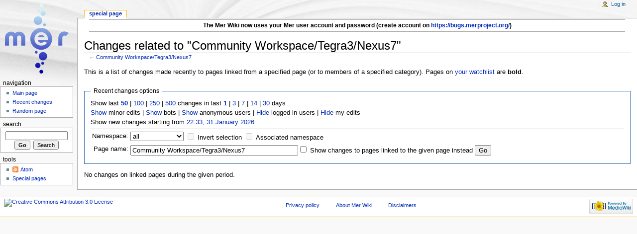

--- FILE ---
content_type: text/html; charset=UTF-8
request_url: https://wiki.merproject.org/wiki/index.php?title=Special:RecentChangesLinked&limit=50&days=1&hideminor=1&hideanons=1&target=Community_Workspace%2FTegra3%2FNexus7
body_size: 4370
content:
<!DOCTYPE html>
<html lang="en" dir="ltr" class="client-nojs">
<head>
<title>Changes related to "Community Workspace/Tegra3/Nexus7" - Mer Wiki</title>
<meta charset="UTF-8" />
<meta name="generator" content="MediaWiki 1.19.20+dfsg-2.3" />
<meta name="robots" content="noindex,nofollow" />
<link rel="shortcut icon" href="/favicon.ico" />
<link rel="search" type="application/opensearchdescription+xml" href="/w/opensearch_desc.php" title="Mer Wiki (en)" />
<link rel="EditURI" type="application/rsd+xml" href="https://wiki.merproject.org/w/api.php?action=rsd" />
<link rel="copyright" href="http://creativecommons.org/licenses/by/3.0/legalcode" />
<link rel="alternate" type="application/atom+xml" title="&quot;Special:RecentChangesLinked&quot; Atom feed" href="/wiki/index.php?title=Special:RecentChangesLinked&amp;feed=atom&amp;target=Community_Workspace%2FTegra3%2FNexus7" />
<link rel="alternate" type="application/atom+xml" title="Mer Wiki Atom feed" href="/wiki/index.php?title=Special:RecentChanges&amp;feed=atom" />
<link rel="stylesheet" href="https://wiki.merproject.org/w/load.php?debug=false&amp;lang=en&amp;modules=mediawiki.legacy.commonPrint%2Cshared%7Cskins.monobook&amp;only=styles&amp;skin=monobook&amp;*" />
<!--[if IE 6]><link rel="stylesheet" href="/w/skins/monobook/IE60Fixes.css?303" media="screen" /><![endif]-->
<!--[if IE 7]><link rel="stylesheet" href="/w/skins/monobook/IE70Fixes.css?303" media="screen" /><![endif]--><meta name="ResourceLoaderDynamicStyles" content="" />
<link rel="stylesheet" href="https://wiki.merproject.org/w/load.php?debug=false&amp;lang=en&amp;modules=site&amp;only=styles&amp;skin=monobook&amp;*" />
<style>a:lang(ar),a:lang(ckb),a:lang(fa),a:lang(kk-arab),a:lang(mzn),a:lang(ps),a:lang(ur){text-decoration:none}a.new,#quickbar a.new{color:#ba0000}

/* cache key: wiki_merproject_db:resourceloader:filter:minify-css:7:c88e2bcd56513749bec09a7e29cb3ffa */</style>

<script src="https://wiki.merproject.org/w/load.php?debug=false&amp;lang=en&amp;modules=startup&amp;only=scripts&amp;skin=monobook&amp;*"></script>
<script>if(window.mw){
mw.config.set({"wgCanonicalNamespace":"Special","wgCanonicalSpecialPageName":"Recentchangeslinked","wgNamespaceNumber":-1,"wgPageName":"Special:RecentChangesLinked","wgTitle":"RecentChangesLinked","wgCurRevisionId":0,"wgArticleId":0,"wgIsArticle":false,"wgAction":"view","wgUserName":null,"wgUserGroups":["*"],"wgCategories":[],"wgBreakFrames":true,"wgPageContentLanguage":"en","wgSeparatorTransformTable":["",""],"wgDigitTransformTable":["",""],"wgRelevantPageName":"Special:RecentChangesLinked","wgCategoryTreePageCategoryOptions":"{\"mode\":0,\"hideprefix\":20,\"showcount\":true,\"namespaces\":false}"});
}</script><script>if(window.mw){
mw.loader.implement("user.options",function($){mw.user.options.set({"ccmeonemails":0,"cols":80,"date":"default","diffonly":0,"disablemail":0,"disablesuggest":0,"editfont":"default","editondblclick":0,"editsection":1,"editsectiononrightclick":0,"enotifminoredits":0,"enotifrevealaddr":0,"enotifusertalkpages":1,"enotifwatchlistpages":0,"extendwatchlist":0,"externaldiff":0,"externaleditor":0,"fancysig":0,"forceeditsummary":0,"gender":"unknown","hideminor":0,"hidepatrolled":0,"highlightbroken":1,"imagesize":2,"justify":0,"math":1,"minordefault":0,"newpageshidepatrolled":0,"nocache":0,"noconvertlink":0,"norollbackdiff":0,"numberheadings":0,"previewonfirst":0,"previewontop":1,"quickbar":5,"rcdays":7,"rclimit":50,"rememberpassword":0,"rows":25,"searchlimit":20,"showhiddencats":0,"showjumplinks":1,"shownumberswatching":1,"showtoc":1,"showtoolbar":1,"skin":"monobook","stubthreshold":0,"thumbsize":2,"underline":2,"uselivepreview":0,"usenewrc":0,"watchcreations":0,"watchdefault":0,"watchdeletion":
0,"watchlistdays":3,"watchlisthideanons":0,"watchlisthidebots":0,"watchlisthideliu":0,"watchlisthideminor":0,"watchlisthideown":0,"watchlisthidepatrolled":0,"watchmoves":0,"wllimit":250,"variant":"en","language":"en","searchNs0":true,"searchNs1":false,"searchNs2":false,"searchNs3":false,"searchNs4":false,"searchNs5":false,"searchNs6":false,"searchNs7":false,"searchNs8":false,"searchNs9":false,"searchNs10":false,"searchNs11":false,"searchNs12":false,"searchNs13":false,"searchNs14":false,"searchNs15":false});;},{},{});mw.loader.implement("user.tokens",function($){mw.user.tokens.set({"editToken":"+\\","watchToken":false});;},{},{});

/* cache key: wiki_merproject_db:resourceloader:filter:minify-js:7:74a832f2292f1f4d40d425d223444e78 */
}</script>
<script>if(window.mw){
mw.loader.load(["mediawiki.special.recentchanges","mediawiki.page.startup","mediawiki.legacy.wikibits","mediawiki.legacy.ajax"]);
}</script>
</head>
<body class="mediawiki ltr sitedir-ltr ns--1 ns-special mw-special-Recentchangeslinked page-Special_RecentChangesLinked skin-monobook action-view">
<div id="globalWrapper">
<div id="column-content"><div id="content">
	<a id="top"></a>
	<div id="siteNotice"><div id="localNotice" lang="en" dir="ltr"><hr />
<p><b>The Mer Wiki now uses your Mer user account and password (create account on <a rel="nofollow" class="external free" href="https://bugs.merproject.org/">https://bugs.merproject.org/</a>)</b>
</p>
<hr />
</div></div>
	<h1 id="firstHeading" class="firstHeading"><span dir="auto">Changes related to "Community Workspace/Tegra3/Nexus7"</span></h1>
	<div id="bodyContent" class="mw-body">
		<div id="siteSub">From Mer Wiki</div>
		<div id="contentSub">← <a href="/wiki/Community_Workspace/Tegra3/Nexus7" title="Community Workspace/Tegra3/Nexus7">Community Workspace/Tegra3/Nexus7</a></div>
		<div id="jump-to-nav" class="mw-jump">Jump to: <a href="#column-one">navigation</a>, <a href="#searchInput">search</a></div>
		<!-- start content -->
<div id="mw-content-text"><div class="mw-specialpage-summary">
<p>This is a list of changes made recently to pages linked from a specified page (or to members of a specified category).
Pages on <a href="/wiki/Special:Watchlist" title="Special:Watchlist">your watchlist</a> are <b>bold</b>.
</p>
</div>
<fieldset class="rcoptions">
<legend>Recent changes options</legend>
Show last <a href="/wiki/index.php?title=Special:RecentChangesLinked&amp;limit=50&amp;days=1&amp;hideminor=1&amp;hideanons=1&amp;target=Community_Workspace%2FTegra3%2FNexus7" title="Special:RecentChangesLinked"><strong>50</strong></a> | <a href="/wiki/index.php?title=Special:RecentChangesLinked&amp;limit=100&amp;days=1&amp;hideminor=1&amp;hideanons=1&amp;target=Community_Workspace%2FTegra3%2FNexus7" title="Special:RecentChangesLinked">100</a> | <a href="/wiki/index.php?title=Special:RecentChangesLinked&amp;limit=250&amp;days=1&amp;hideminor=1&amp;hideanons=1&amp;target=Community_Workspace%2FTegra3%2FNexus7" title="Special:RecentChangesLinked">250</a> | <a href="/wiki/index.php?title=Special:RecentChangesLinked&amp;limit=500&amp;days=1&amp;hideminor=1&amp;hideanons=1&amp;target=Community_Workspace%2FTegra3%2FNexus7" title="Special:RecentChangesLinked">500</a> changes in last <a href="/wiki/index.php?title=Special:RecentChangesLinked&amp;days=1&amp;from=&amp;hideminor=1&amp;hideanons=1&amp;target=Community_Workspace%2FTegra3%2FNexus7" title="Special:RecentChangesLinked"><strong>1</strong></a> | <a href="/wiki/index.php?title=Special:RecentChangesLinked&amp;days=3&amp;from=&amp;hideminor=1&amp;hideanons=1&amp;target=Community_Workspace%2FTegra3%2FNexus7" title="Special:RecentChangesLinked">3</a> | <a href="/wiki/index.php?title=Special:RecentChangesLinked&amp;days=7&amp;from=&amp;hideminor=1&amp;hideanons=1&amp;target=Community_Workspace%2FTegra3%2FNexus7" title="Special:RecentChangesLinked">7</a> | <a href="/wiki/index.php?title=Special:RecentChangesLinked&amp;days=14&amp;from=&amp;hideminor=1&amp;hideanons=1&amp;target=Community_Workspace%2FTegra3%2FNexus7" title="Special:RecentChangesLinked">14</a> | <a href="/wiki/index.php?title=Special:RecentChangesLinked&amp;days=30&amp;from=&amp;hideminor=1&amp;hideanons=1&amp;target=Community_Workspace%2FTegra3%2FNexus7" title="Special:RecentChangesLinked">30</a> days<br /><a href="/wiki/index.php?title=Special:RecentChangesLinked&amp;hideminor=0&amp;days=1&amp;hideanons=1&amp;target=Community_Workspace%2FTegra3%2FNexus7" title="Special:RecentChangesLinked">Show</a> minor edits | <a href="/wiki/index.php?title=Special:RecentChangesLinked&amp;hidebots=0&amp;days=1&amp;hideminor=1&amp;hideanons=1&amp;target=Community_Workspace%2FTegra3%2FNexus7" title="Special:RecentChangesLinked">Show</a> bots | <a href="/wiki/index.php?title=Special:RecentChangesLinked&amp;hideanons=0&amp;days=1&amp;hideminor=1&amp;target=Community_Workspace%2FTegra3%2FNexus7" title="Special:RecentChangesLinked">Show</a> anonymous users | <a href="/wiki/index.php?title=Special:RecentChangesLinked&amp;hideliu=1&amp;days=1&amp;hideminor=1&amp;hideanons=1&amp;target=Community_Workspace%2FTegra3%2FNexus7" title="Special:RecentChangesLinked">Hide</a> logged-in users | <a href="/wiki/index.php?title=Special:RecentChangesLinked&amp;hidemyself=1&amp;days=1&amp;hideminor=1&amp;hideanons=1&amp;target=Community_Workspace%2FTegra3%2FNexus7" title="Special:RecentChangesLinked">Hide</a> my edits<br />Show new changes starting from <a href="/wiki/index.php?title=Special:RecentChangesLinked&amp;from=20260131223359&amp;days=1&amp;hideminor=1&amp;hideanons=1&amp;target=Community_Workspace%2FTegra3%2FNexus7" title="Special:RecentChangesLinked">22:33, 31 January 2026</a>
<hr />
<form action="/wiki/index.php"><table class="mw-recentchanges-table"><tr><td class="mw-label"><label for="namespace">Namespace:</label></td><td class="mw-input"><select id="namespace" name="namespace">
<option value="" selected="">all</option>
<option value="0">(Main)</option>
<option value="1">Talk</option>
<option value="2">User</option>
<option value="3">User talk</option>
<option value="4">Mer Wiki</option>
<option value="5">Mer Wiki talk</option>
<option value="6">File</option>
<option value="7">File talk</option>
<option value="8">MediaWiki</option>
<option value="9">MediaWiki talk</option>
<option value="10">Template</option>
<option value="11">Template talk</option>
<option value="12">Help</option>
<option value="13">Help talk</option>
<option value="14">Category</option>
<option value="15">Category talk</option>
</select> <input name="invert" type="checkbox" value="1" id="nsinvert" title="Check this box to hide changes to pages within the selected namespace (and the associated namespace if checked)" />&#160;<label for="nsinvert" title="Check this box to hide changes to pages within the selected namespace (and the associated namespace if checked)">Invert selection</label> <input name="associated" type="checkbox" value="1" id="nsassociated" title="Check this box to also include the talk or subject namespace associated with the selected namespace" />&#160;<label for="nsassociated" title="Check this box to also include the talk or subject namespace associated with the selected namespace">Associated namespace</label></td></tr><tr><td class="mw-label">Page name:</td><td class="mw-input"><input name="target" size="40" value="Community Workspace/Tegra3/Nexus7" /><input name="showlinkedto" type="checkbox" value="1" id="showlinkedto" /> <label for="showlinkedto">Show changes to pages linked to the given page instead</label> <input type="submit" value="Go" /></td></tr></table><input type="hidden" value="1" name="days" /><input type="hidden" value="1" name="hideminor" /><input type="hidden" value="1" name="hideanons" /><input type="hidden" value="Special:RecentChangesLinked" name="title" /></form>
</fieldset>
<p>No changes on linked pages during the given period.
</p></div><div class="printfooter">
Retrieved from "<a href="https://wiki.merproject.org/wiki/Special:RecentChangesLinked">https://wiki.merproject.org/wiki/Special:RecentChangesLinked</a>"</div>
		<div id='catlinks' class='catlinks catlinks-allhidden'></div>		<!-- end content -->
				<div class="visualClear"></div>
	</div>
</div></div>
<div id="column-one">
	<div id="p-cactions" class="portlet">
		<h5>Views</h5>
		<div class="pBody">
			<ul>
				<li id="ca-nstab-special" class="selected"><a href="/wiki/index.php?title=Special:RecentChangesLinked&amp;limit=50&amp;days=1&amp;hideminor=1&amp;hideanons=1&amp;target=Community_Workspace%2FTegra3%2FNexus7" context="subject" title="This is a special page, you cannot edit the page itself">Special page</a></li>
			</ul>
		</div>
	</div>
	<div class="portlet" id="p-personal">
		<h5>Personal tools</h5>
		<div class="pBody">
			<ul>

<li id="pt-login"><a href="/wiki/index.php?title=Special:UserLogin&amp;returnto=Special%3ARecentChangesLinked&amp;returntoquery=limit%3D50%26days%3D1%26hideminor%3D1%26hideanons%3D1%26target%3DCommunity_Workspace%252FTegra3%252FNexus7" title="You are encouraged to log in; however, it is not mandatory [o]" accesskey="o">Log in</a></li>
</ul>
		</div>
	</div>
	<div class="portlet" id="p-logo">
<a href="/wiki/Main_Page" style="background-image: url(/images/Mer_Logo.png);" title="Visit the main page"></a>
	</div>
	<div class="generated-sidebar portlet" id="p-navigation">
		<h5>Navigation</h5>
		<div class='pBody'>
			<ul>
				<li id="n-mainpage-description"><a href="/wiki/Main_Page" title="Visit the main page [z]" accesskey="z">Main page</a></li>
				<li id="n-recentchanges"><a href="/wiki/Special:RecentChanges" title="A list of recent changes in the wiki [r]" accesskey="r">Recent changes</a></li>
				<li id="n-randompage"><a href="/wiki/Special:Random" title="Load a random page [x]" accesskey="x">Random page</a></li>
			</ul>
		</div>
	</div>
	<div id="p-search" class="portlet">
		<h5><label for="searchInput">Search</label></h5>
		<div id="searchBody" class="pBody">
			<form action="/wiki/index.php" id="searchform">
				<input type='hidden' name="title" value="Special:Search"/>
				<input type="search" name="search" title="Search Mer Wiki [f]" accesskey="f" id="searchInput" />
				<input type="submit" name="go" value="Go" title="Go to a page with this exact name if exists" id="searchGoButton" class="searchButton" />&#160;
				<input type="submit" name="fulltext" value="Search" title="Search the pages for this text" id="mw-searchButton" class="searchButton" />
			</form>
		</div>
	</div>
	<div class="portlet" id="p-tb">
		<h5>Tools</h5>
		<div class="pBody">
			<ul>
				<li id="feedlinks"><a href="/wiki/index.php?title=Special:RecentChangesLinked&amp;feed=atom&amp;target=Community_Workspace%2FTegra3%2FNexus7" id="feed-atom" rel="alternate" type="application/atom+xml" class="feedlink" title="Atom feed for this page">Atom</a></li>
				<li id="t-specialpages"><a href="/wiki/Special:SpecialPages" title="A list of all special pages [q]" accesskey="q">Special pages</a></li>
			</ul>
		</div>
	</div>
</div><!-- end of the left (by default at least) column -->
<div class="visualClear"></div>
<div id="footer">
	<div id="f-copyrightico">
		<a href="http://creativecommons.org/licenses/by/3.0/legalcode"><img src="" alt="Creative Commons Attribution 3.0 License" width="88" height="31" /></a>
	</div>
	<div id="f-poweredbyico">
		<a href="//www.mediawiki.org/"><img src="/w/skins/common/images/poweredby_mediawiki_88x31.png" alt="Powered by MediaWiki" width="88" height="31" /></a>
	</div>
	<ul id="f-list">
		<li id="privacy"><a href="/wiki/Mer_Wiki:Privacy_policy" title="Mer Wiki:Privacy policy">Privacy policy</a></li>
		<li id="about"><a href="/wiki/Mer_Wiki:About" title="Mer Wiki:About">About Mer Wiki</a></li>
		<li id="disclaimer"><a href="/wiki/Mer_Wiki:General_disclaimer" title="Mer Wiki:General disclaimer">Disclaimers</a></li>
	</ul>
</div>
</div>
<script>if(window.mw){
mw.loader.load(["mediawiki.user","mediawiki.page.ready"], null, true);
}</script>
<script src="https://wiki.merproject.org/w/load.php?debug=false&amp;lang=en&amp;modules=site&amp;only=scripts&amp;skin=monobook&amp;*"></script>
<!-- Served in 0.041 secs. --></body></html>

--- FILE ---
content_type: text/javascript; charset=utf-8
request_url: https://wiki.merproject.org/w/load.php?debug=false&lang=en&modules=site&only=scripts&skin=monobook&*
body_size: 13644
content:
var filters={basic:{vendor:"vendor",type:"type",sfosversions:"SailfishOS versions"},advanced:{ram:"RAM",soc:"SoC",cpucores:"CPU cores",cpufreq:"CPU frequency",screendimension:"screen dimension"}};var default_hash_string='vendor=;';var prefixes=["some text here that (hopefully) never will be part of a value","M","G","T"];var sort_functions={cpucores:function(a,b){var values=["single","dual","tri","quad","penta","hexa","octo"];return values.indexOf(a)-values.indexOf(b);},sfosversions:function(a,b){return(a-b);},cpufreq:function(a,b){var a_val=parseFloat(a);var b_val=parseFloat(b);if(isNaN(a_val)){return 1;}if(isNaN(b_val)){return-1;}var i=0;while(prefixes[i]&&a.indexOf(prefixes[i])==-1){a_val*=1000;i++;}i=0;while(prefixes[i]&&b.indexOf(prefixes[i])==-1){b_val*=1000;i++;}return(a_val-b_val);},screendimension:function(a,b){var a_val=parseFloat(a);var b_val=parseFloat(b);if(isNaN(a_val)){return 1;}if(isNaN(b_val)){return-1;}return(a_val-b_val);}};sort_functions.ram=sort_functions.cpufreq;if
(!Array.prototype.indexOf){Array.prototype.indexOf=function(searchElement){"use strict";if(this==null){throw new TypeError();}var t=Object(this);var len=t.length>>>0;if(len===0){return-1;}var n=0;if(arguments.length>1){n=Number(arguments[1]);if(n!=n){n=0;}else if(n!=0&&n!=Infinity&&n!=-Infinity){n=(n>0||-1)*Math.floor(Math.abs(n));}}if(n>=len){return-1;}var k=n>=0?n:Math.max(len-Math.abs(n),0);for(;k<len;k++){if(k in t&&t[k]===searchElement){return k;}}return-1;};}Array.prototype.remove=function(from,to){var rest=this.slice((to||from)+1||this.length);this.length=from<0?this.length+from:from;return this.push.apply(this,rest);};function findPos(obj){var curleft=0;var curtop=0;if(obj.offsetParent){do{curleft+=obj.offsetLeft;curtop+=obj.offsetTop;}while(obj=obj.offsetParent);}return{left:curleft,top:curtop};}function clickElement($elem){if($elem.click){$elem.click();}else{var evt=document.createEvent("MouseEvents");evt.initMouseEvent("click",true,true,window,0,0,0,0,0,false,false,false,
false,0,null);$elem.dispatchEvent(evt);}}function clone(src){function mixin(dest,source,copyFunc){var name,s,i,empty={};for(name in source){s=source[name];if(!(name in dest)||(dest[name]!==s&&(!(name in empty)||empty[name]!==s))){dest[name]=copyFunc?copyFunc(s):s;}}return dest;}if(!src||typeof src!="object"||Object.prototype.toString.call(src)==="[object Function]"){return src;}if(src.nodeType&&"cloneNode"in src){return src.cloneNode(true);}if(src instanceof Date){return new Date(src.getTime());}if(src instanceof RegExp){return new RegExp(src);}var r,i,l;if(src instanceof Array){r=[];for(i=0,l=src.length;i<l;++i){if(i in src){r.push(clone(src[i]));}}}else{r=src.constructor?new src.constructor():{};}return mixin(r,src,clone);}function isEmpty(o){for(var p in o){if(!o.hasOwnProperty||o.hasOwnProperty(p))return false;}return true;}function listen(el,evnt,func,bubble){if(el.addEventListener){el.addEventListener(evnt,func,bubble?true:false);}else if(el.attachEvent){el.attachEvent("on"+evnt,
func);}}function unlisten(el,evnt,func,bubble){if(el.removeEventListener){el.removeEventListener(evnt,func,bubble?true:false);}else if(el.detachEvent){el.detachEvent("on"+evnt,func);}}function contentLoaded(win,fn){var done=false,top=true,doc=win.document,root=doc.documentElement,add=doc.addEventListener?'addEventListener':'attachEvent',rem=doc.addEventListener?'removeEventListener':'detachEvent',pre=doc.addEventListener?'':'on',init=function(e){if(e.type=='readystatechange'&&doc.readyState!='complete')return;(e.type=='load'?win:doc)[rem](pre+e.type,init,false);if(!done&&(done=true))fn.call(win,e.type||e);},poll=function(){try{root.doScroll('left');}catch(e){setTimeout(poll,50);return;}init('poll');};if(doc.readyState=='complete')fn.call(win,'lazy');else{if(doc.createEventObject&&root.doScroll){try{top=!win.frameElement;}catch(e){}if(top)poll();}doc[add](pre+'DOMContentLoaded',init,false);doc[add](pre+'readystatechange',init,false);win[add](pre+'load',init,false);}}var filter_data={};
var all_filter_data;var $filter;var $devices;var $emptyNote;var closeListener;var oldHref;function init_device_filter(){if(document.getElementById("sfosDeviceFilterList").length==0)return;for(var category in filters){for(var key in filters[category]){filter_data[key]=[];}}$devices=[];var $devices_children=document.getElementById("sfosDeviceFilterList").childNodes;for(var i=0;i<$devices_children.length;i++){if($devices_children[i].className&&$devices_children[i].className.match(/\bdevice\b/)){$devices.push($devices_children[i]);}}$filter=document.createElement("div");$filter.id="sfosFilter";$filter.innerHTML='<label>Filter: <span class="holoInput"><input type="text/css" placeholder="search query" id="filter_devices" /></span></label>';document.getElementById("sfosDeviceFilterList").parentNode.insertBefore($filter,document.getElementById("sfosDeviceFilterList"));$emptyNote=document.getElementById("sfosDeviceFilterEmptyNote");listen(document.getElementById("filter_devices"),"keyup",
function(e){filter_data.searchable=this.value.toLowerCase();refilter_devices();});listen(document.getElementById("filter_devices"),"change",function(e){filter_data.searchable=this.value.toLowerCase();update_location_hash();});for(var i=0;i<$devices.length;i++){for(var key in filter_data){var value=$devices[i].getAttribute("data-"+key);if(value==""){$devices[i].setAttribute("data-"+key,"N/A");value="N/A";}if(key=="sfosversions"){var versions=value.split(",");for(var k=0;k<versions.length;k++){if(filter_data[key].indexOf(versions[k])==-1){filter_data[key].push(versions[k]);}}}else{if(filter_data[key].indexOf(value)==-1){filter_data[key].push(value);}}}}for(var key in filter_data){if(typeof sort_functions[key]!=="undefined")filter_data[key].sort(sort_functions[key]);else filter_data[key].sort();}for(var category in filters){var $parent;if(category=="advanced"){var $allDevicesButton=document.createElement("a");$allDevicesButton.href="#";$allDevicesButton.id="allDevicesButton";
$allDevicesButton.innerHTML="show all devices";listen($allDevicesButton,"click",function(e){e.preventDefault();filter_data=clone(all_filter_data);update_location_hash();return false;});$filter.appendChild($allDevicesButton);if(!isEmpty(filters[category])){$filter.appendChild(document.createElement("br"));var $button=document.createElement("a");$button.href="#";$button.id="advancedButton";$button.innerHTML="advanced filters";listen($button,"click",function(e){e.preventDefault();this.className=(this.className=="expanded")?"collapsed":"expanded";this.nextSibling.className=(this.nextSibling.className=="expanded")?"collapsed":"expanded";this.blur();return false;});$filter.appendChild($button);$parent=document.createElement("div");$parent.id="advancedFilters";$parent.className="collapsed";$filter.appendChild($parent);}}else{$parent=$filter;}for(var key in filters[category]){var $dropdown=document.createElement("a");$dropdown.href="#";$dropdown.className="dropdown";$dropdown.innerHTML='<b>'+
filters[category][key]+"</b><span>"+filter_data[key].length+"</span>/"+filter_data[key].length;listen($dropdown,"click",function(e){e.preventDefault();var $dropdown=this;var $menu=this.nextSibling
if($menu.style.display=='block'){$menu.style.display='';this.removeAttribute('data-active');}else{this.setAttribute('data-active','true');var position=findPos(this);var parentPosition=findPos(this.parentNode);$menu.style.display='block';$menu.style.position='absolute';$menu.style.top=position.top-parentPosition.top+this.offsetHeight-1+'px';$menu.style.left=position.left-parentPosition.left+'px';closeListener=function(e){var currElem=e.target;while(currElem!=null&&currElem!=document.body){if(currElem==$menu){return;}if(currElem==$dropdown){unlisten(document,"click",closeListener,true);return;}currElem=currElem.parentNode;}clickElement($dropdown);unlisten(document,"click",closeListener,true);};listen(document,"click",closeListener,true);}this.blur();return false;});$parent.appendChild($dropdown);var $menu=document.createElement("ul");$menu.className="dropdownMenu";$menu.setAttribute("data-filter",key);$parent.appendChild($menu);var $li=document.createElement("li");$li.className="buttons"
;var $all=document.createElement("a");$all.href="#";$all.innerHTML="all";listen($all,"click",function(e){e.preventDefault();var $ul=this.parentNode.parentNode.parentNode;var key=$ul.getAttribute("data-filter");filter_data[key]=clone(all_filter_data[key]);var $checkedCnt=$ul.previousSibling.getElementsByTagName("span")[0];var value=all_filter_data[key].length;$checkedCnt.innerHTML=value;$checkedCnt.className="selected-"+value;var $currElem=this.parentNode.parentNode;while($currElem=$currElem.nextSibling){$currElem.className="checked";}this.blur();update_location_hash();return false;});var $none=document.createElement("a");$none.href="#";$none.innerHTML="none";listen($none,"click",function(e){e.preventDefault();var $ul=this.parentNode.parentNode.parentNode;var key=$ul.getAttribute("data-filter");filter_data[key]=[];var $checkedCnt=$ul.previousSibling.getElementsByTagName("span")[0];$checkedCnt.innerHTML="0";$checkedCnt.className="selected-0";var $currElem=this.parentNode.parentNode;while
($currElem=$currElem.nextSibling){$currElem.className="";}this.blur();update_location_hash();return false;});var $span=document.createElement("span");$span.appendChild($all);$li.appendChild($span);$span=document.createElement("span");$span.appendChild($none);$li.appendChild($span);$menu.appendChild($li);for(var i=0;i<filter_data[key].length;i++){$li=document.createElement("li");$li.className="checked";$li.setAttribute("data-value",filter_data[key][i]);$li.innerHTML=filter_data[key][i];listen($li,"click",function(e){var key=this.parentNode.getAttribute("data-filter");var $checkedCnt=this.parentNode.previousSibling.getElementsByTagName("span")[0];var value=parseInt($checkedCnt.innerHTML);if(this.className.indexOf("checked")==-1){this.className="checked";filter_data[key].push(this.getAttribute("data-value"));$checkedCnt.innerHTML=++value;}else{this.className="";filter_data[key].remove(filter_data[key].indexOf(this.getAttribute("data-value")));$checkedCnt.innerHTML=--value;}$checkedCnt.
className="selected-"+value;update_location_hash();});$menu.appendChild($li);}}}filter_data.searchable="";all_filter_data=clone(filter_data);if(location.hash==""||location.hash=="#"){location.hash=default_hash_string;}if(!('onhashchange'in window)){oldHref=location.href;setInterval(function(){var newHref=location.href;if(oldHref!==newHref){oldHref=newHref;decode_hash_string.call(window,{'type':'hashchange','newURL':newHref,'oldURL':oldHref});}},150);}else{listen(window,"hashchange",decode_hash_string);}decode_hash_string();}function update_location_hash(){var str="";for(var key in filter_data){if(key=="searchable"){if(filter_data.searchable.length>0){str+='searchable="'+filter_data.searchable+'";';}continue;}if(filter_data[key].length==0){str+=key+'=;'}else if(filter_data[key].length!=all_filter_data[key].length){str+=key+'="'+filter_data[key].join('","')+'";'}}if(str==""&&"pushState"in history){history.pushState("",document.title,location.pathname+location.search);decode_hash_string()
;}else{location.hash=str;}}function decode_hash_string(){var hash=location.hash;filter_data=clone(all_filter_data);if(location.hash==""||location.hash=="#"){console.info("hashchange",hash);console.log("no need to filter");}else{hash=hash.slice(1);console.info("hashchange",hash);while(hash!=""){var breakPos=hash.indexOf("=");var key=hash.slice(0,breakPos);hash=hash.slice(breakPos+1);if(hash[0]==";"){filter_data[key]=[];hash=hash.slice(1);}else if(key=="searchable"){breakPos=hash.indexOf('";');var value=hash.slice(1,breakPos);hash=hash.slice(breakPos+2);filter_data[key]=value;}else{breakPos=hash.indexOf('";');var value=hash.slice(1,breakPos);hash=hash.slice(breakPos+2);filter_data[key]=value.split('","');}}}var $dropdownMenus=$filter.getElementsByTagName("ul");for(var i=0;i<$dropdownMenus.length;i++){var key=$dropdownMenus[i].getAttribute("data-filter");var $checkedCnt=$dropdownMenus[i].previousSibling.getElementsByTagName("span")[0];var value=filter_data[key].length;$checkedCnt.
innerHTML=value;$checkedCnt.className="selected-"+value;var $currElem=$dropdownMenus[i].firstChild;while($currElem=$currElem.nextSibling){value=$currElem.getAttribute("data-value");$currElem.className=(filter_data[key].indexOf(value)==-1)?"":"checked";}}document.getElementById("filter_devices").value=filter_data.searchable
refilter_devices();}function refilter_devices(){var hidden_cnt=0;for(var i=0;i<$devices.length;i++){$devices[i].removeAttribute("data-hidden");if($devices[i].getAttribute("data-searchable").toLowerCase().indexOf(filter_data.searchable)==-1){$devices[i].setAttribute("data-hidden","true");hidden_cnt++;continue;}for(var key in filter_data){if(key=="searchable"){continue;}var value=$devices[i].getAttribute("data-"+key);if(key=="sfosversions"){var versions=value.split(",");var suitableVersion=false;for(var k=0;k<versions.length;k++){if(filter_data[key].indexOf(versions[k])>-1){suitableVersion=true;break;}}if(!suitableVersion){$devices[i].setAttribute("data-hidden","true");hidden_cnt++;break;}continue;}if(filter_data[key].indexOf(value)==-1){$devices[i].setAttribute("data-hidden","true");hidden_cnt++;break;}}}if(hidden_cnt==$devices.length){$emptyNote.removeAttribute("data-hidden");}else{$emptyNote.setAttribute("data-hidden","true");}}contentLoaded(window,init_device_filter);;mw.loader.state
({"site":"ready"});

/* cache key: wiki_merproject_db:resourceloader:filter:minify-js:7:ddf8ca819b3331279976f00dfe254866 */

--- FILE ---
content_type: text/javascript; charset=utf-8
request_url: https://wiki.merproject.org/w/load.php?debug=false&lang=en&modules=startup&only=scripts&skin=monobook&*
body_size: 11193
content:
var isCompatible=function(){if(navigator.appVersion.indexOf('MSIE')!==-1&&parseFloat(navigator.appVersion.split('MSIE')[1])<6){return false;}return true;};var startUp=function(){mw.config=new mw.Map(true);mw.loader.addSource({"local":{"loadScript":"/w/load.php","apiScript":"/w/api.php"}});mw.loader.register([["site","1457538148",[],"site"],["noscript","1457538148",[],"noscript"],["startup","1769898840",[],"startup"],["user","1457538148",[],"user"],["user.groups","1457538148",[],"user"],["user.options","1769898840",[],"private"],["user.cssprefs","1769898840",["mediawiki.user"],"private"],["user.tokens","1457538148",[],"private"],["filepage","1457538148",[]],["skins.chick","1457538148",[]],["skins.cologneblue","1457538148",[]],["skins.modern","1457538148",[]],["skins.monobook","1457538148",[]],["skins.nostalgia","1457538148",[]],["skins.simple","1457538148",[]],["skins.standard","1457538148",[]],["skins.vector","1457538148",[]],["jquery","1558075773",[]],["jquery.appear","1457538148",[]]
,["jquery.arrowSteps","1457538148",[]],["jquery.async","1457538148",[]],["jquery.autoEllipsis","1457538148",["jquery.highlightText"]],["jquery.byteLength","1457538148",[]],["jquery.byteLimit","1457538148",["jquery.byteLength"]],["jquery.checkboxShiftClick","1457538148",[]],["jquery.client","1457538148",[]],["jquery.collapsibleTabs","1457538148",[]],["jquery.color","1457538148",["jquery.colorUtil"]],["jquery.colorUtil","1457538148",[]],["jquery.cookie","1457538148",[]],["jquery.delayedBind","1457538148",[]],["jquery.expandableField","1457538148",["jquery.delayedBind"]],["jquery.farbtastic","1457538148",["jquery.colorUtil"]],["jquery.footHovzer","1457538148",[]],["jquery.form","1457538148",[]],["jquery.getAttrs","1457538148",[]],["jquery.highlightText","1457538148",[]],["jquery.hoverIntent","1457538148",[]],["jquery.json","1457538148",[]],["jquery.localize","1457538148",[]],["jquery.makeCollapsible","1493279250",[]],["jquery.messageBox","1457538148",[]],["jquery.mockjax","1457538148",[]]
,["jquery.mw-jump","1457538148",[]],["jquery.mwExtension","1457538148",[]],["jquery.placeholder","1457538148",[]],["jquery.qunit","1457538148",[]],["jquery.qunit.completenessTest","1457538148",["jquery.qunit"]],["jquery.spinner","1457538148",[]],["jquery.suggestions","1457538148",["jquery.autoEllipsis"]],["jquery.tabIndex","1457538148",[]],["jquery.tablesorter","1493279254",["jquery.mwExtension"]],["jquery.textSelection","1457538148",[]],["jquery.validate","1457538148",[]],["jquery.xmldom","1457538148",[]],["jquery.tipsy","1457538148",[]],["jquery.ui.core","1457538148",["jquery"],"jquery.ui"],["jquery.ui.widget","1457538148",[],"jquery.ui"],["jquery.ui.mouse","1457538148",["jquery.ui.widget"],"jquery.ui"],["jquery.ui.position","1457538148",[],"jquery.ui"],["jquery.ui.draggable","1457538148",["jquery.ui.core","jquery.ui.mouse","jquery.ui.widget"],"jquery.ui"],["jquery.ui.droppable","1457538148",["jquery.ui.core","jquery.ui.mouse","jquery.ui.widget","jquery.ui.draggable"],"jquery.ui"],[
"jquery.ui.resizable","1457538148",["jquery.ui.core","jquery.ui.widget","jquery.ui.mouse"],"jquery.ui"],["jquery.ui.selectable","1457538148",["jquery.ui.core","jquery.ui.widget","jquery.ui.mouse"],"jquery.ui"],["jquery.ui.sortable","1457538148",["jquery.ui.core","jquery.ui.widget","jquery.ui.mouse"],"jquery.ui"],["jquery.ui.accordion","1457538148",["jquery.ui.core","jquery.ui.widget"],"jquery.ui"],["jquery.ui.autocomplete","1457538148",["jquery.ui.core","jquery.ui.widget","jquery.ui.position"],"jquery.ui"],["jquery.ui.button","1457538148",["jquery.ui.core","jquery.ui.widget"],"jquery.ui"],["jquery.ui.datepicker","1457538148",["jquery.ui.core"],"jquery.ui"],["jquery.ui.dialog","1457538148",["jquery.ui.core","jquery.ui.widget","jquery.ui.button","jquery.ui.draggable","jquery.ui.mouse","jquery.ui.position","jquery.ui.resizable"],"jquery.ui"],["jquery.ui.progressbar","1457538148",["jquery.ui.core","jquery.ui.widget"],"jquery.ui"],["jquery.ui.slider","1457538148",["jquery.ui.core",
"jquery.ui.widget","jquery.ui.mouse"],"jquery.ui"],["jquery.ui.tabs","1457538148",["jquery.ui.core","jquery.ui.widget"],"jquery.ui"],["jquery.effects.core","1457538148",["jquery"],"jquery.ui"],["jquery.effects.blind","1457538148",["jquery.effects.core"],"jquery.ui"],["jquery.effects.bounce","1457538148",["jquery.effects.core"],"jquery.ui"],["jquery.effects.clip","1457538148",["jquery.effects.core"],"jquery.ui"],["jquery.effects.drop","1457538148",["jquery.effects.core"],"jquery.ui"],["jquery.effects.explode","1457538148",["jquery.effects.core"],"jquery.ui"],["jquery.effects.fade","1457538148",["jquery.effects.core"],"jquery.ui"],["jquery.effects.fold","1457538148",["jquery.effects.core"],"jquery.ui"],["jquery.effects.highlight","1457538148",["jquery.effects.core"],"jquery.ui"],["jquery.effects.pulsate","1457538148",["jquery.effects.core"],"jquery.ui"],["jquery.effects.scale","1457538148",["jquery.effects.core"],"jquery.ui"],["jquery.effects.shake","1457538148",["jquery.effects.core"],
"jquery.ui"],["jquery.effects.slide","1457538148",["jquery.effects.core"],"jquery.ui"],["jquery.effects.transfer","1457538148",["jquery.effects.core"],"jquery.ui"],["mediawiki","1457538148",[]],["mediawiki.api","1457538148",["mediawiki.util"]],["mediawiki.api.category","1457538148",["mediawiki.api","mediawiki.Title"]],["mediawiki.api.edit","1457538148",["mediawiki.api","mediawiki.Title"]],["mediawiki.api.parse","1457538148",["mediawiki.api"]],["mediawiki.api.titleblacklist","1457538148",["mediawiki.api","mediawiki.Title"]],["mediawiki.api.watch","1457538148",["mediawiki.api","mediawiki.user"]],["mediawiki.debug","1457538148",["jquery.footHovzer"]],["mediawiki.debug.init","1457538148",["mediawiki.debug"]],["mediawiki.feedback","1457538148",["mediawiki.api.edit","mediawiki.Title","mediawiki.jqueryMsg","jquery.ui.dialog"]],["mediawiki.htmlform","1457538148",[]],["mediawiki.Title","1457538148",["mediawiki.util"]],["mediawiki.Uri","1457538148",[]],["mediawiki.user","1457538148",[
"jquery.cookie"]],["mediawiki.util","1493279249",["jquery.client","jquery.cookie","jquery.messageBox","jquery.mwExtension"]],["mediawiki.action.edit","1457538148",["jquery.textSelection","jquery.byteLimit"]],["mediawiki.action.history","1457538148",["jquery.ui.button"],"mediawiki.action.history"],["mediawiki.action.history.diff","1457538148",[],"mediawiki.action.history"],["mediawiki.action.view.dblClickEdit","1457538148",["mediawiki.util"]],["mediawiki.action.view.metadata","1493309075",[]],["mediawiki.action.view.rightClickEdit","1457538148",[]],["mediawiki.action.watch.ajax","1493279586",["mediawiki.api.watch","mediawiki.util"]],["mediawiki.language","1457538148",[]],["mediawiki.jqueryMsg","1457538148",["mediawiki.language","mediawiki.util"]],["mediawiki.libs.jpegmeta","1457538148",[]],["mediawiki.page.ready","1457538148",["jquery.checkboxShiftClick","jquery.makeCollapsible","jquery.placeholder","jquery.mw-jump","mediawiki.util"]],["mediawiki.page.startup","1457538148",[
"jquery.client","mediawiki.util"]],["mediawiki.special","1457538148",[]],["mediawiki.special.block","1457538148",["mediawiki.util"]],["mediawiki.special.changeemail","1535018886",["mediawiki.util"]],["mediawiki.special.changeslist","1457538148",["jquery.makeCollapsible"]],["mediawiki.special.movePage","1457538148",["jquery.byteLimit"]],["mediawiki.special.preferences","1457538148",[]],["mediawiki.special.recentchanges","1457538148",["mediawiki.special"]],["mediawiki.special.search","1457538148",[]],["mediawiki.special.undelete","1457538148",[]],["mediawiki.special.upload","1494949368",["mediawiki.libs.jpegmeta","mediawiki.util"]],["mediawiki.special.javaScriptTest","1457538148",["jquery.qunit"]],["mediawiki.tests.qunit.testrunner","1457538148",["jquery.qunit","jquery.qunit.completenessTest","mediawiki.page.startup","mediawiki.page.ready"]],["mediawiki.legacy.ajax","1457538148",["mediawiki.util","mediawiki.legacy.wikibits"]],["mediawiki.legacy.commonPrint","1457538148",[]],[
"mediawiki.legacy.config","1457538148",["mediawiki.legacy.wikibits"]],["mediawiki.legacy.IEFixes","1457538148",["mediawiki.legacy.wikibits"]],["mediawiki.legacy.mwsuggest","1457538148",["mediawiki.legacy.wikibits"]],["mediawiki.legacy.preview","1457538148",["mediawiki.legacy.wikibits"]],["mediawiki.legacy.protect","1457538148",["mediawiki.legacy.wikibits","jquery.byteLimit"]],["mediawiki.legacy.shared","1457538148",[]],["mediawiki.legacy.oldshared","1457538148",[]],["mediawiki.legacy.upload","1457538148",["mediawiki.legacy.wikibits","mediawiki.util"]],["mediawiki.legacy.wikibits","1457538148",["mediawiki.util"]],["mediawiki.legacy.wikiprintable","1457538148",[]],["ext.categoryTree","1493322366",[]],["ext.categoryTree.css","1457538148",[]],["ext.cite","1457538148",["jquery.tooltip"]],["jquery.tooltip","1457538148",[]]]);mw.config.set({"wgLoadScript":"/w/load.php","debug":false,"skin":"monobook","stylepath":"/w/skins","wgUrlProtocols":
"http\\:\\/\\/|https\\:\\/\\/|ftp\\:\\/\\/|irc\\:\\/\\/|ircs\\:\\/\\/|gopher\\:\\/\\/|telnet\\:\\/\\/|nntp\\:\\/\\/|worldwind\\:\\/\\/|mailto\\:|news\\:|svn\\:\\/\\/|git\\:\\/\\/|mms\\:\\/\\/|\\/\\/","wgArticlePath":"/wiki/$1","wgScriptPath":"/w","wgScriptExtension":".php","wgScript":"/wiki/index.php","wgVariantArticlePath":false,"wgActionPaths":{},"wgServer":"https://wiki.merproject.org","wgUserLanguage":"en","wgContentLanguage":"en","wgVersion":"1.19.20+dfsg-2.3","wgEnableAPI":true,"wgEnableWriteAPI":true,"wgDefaultDateFormat":"dmy","wgMonthNames":["","January","February","March","April","May","June","July","August","September","October","November","December"],"wgMonthNamesShort":["","Jan","Feb","Mar","Apr","May","Jun","Jul","Aug","Sep","Oct","Nov","Dec"],"wgMainPageTitle":"Main Page","wgFormattedNamespaces":{"-2":"Media","-1":"Special","0":"","1":"Talk","2":"User","3":"User talk","4":"Mer Wiki","5":"Mer Wiki talk","6":"File","7":"File talk","8":"MediaWiki","9":"MediaWiki talk","10":
"Template","11":"Template talk","12":"Help","13":"Help talk","14":"Category","15":"Category talk"},"wgNamespaceIds":{"media":-2,"special":-1,"":0,"talk":1,"user":2,"user_talk":3,"mer_wiki":4,"mer_wiki_talk":5,"file":6,"file_talk":7,"mediawiki":8,"mediawiki_talk":9,"template":10,"template_talk":11,"help":12,"help_talk":13,"category":14,"category_talk":15,"image":6,"image_talk":7,"project":4,"project_talk":5},"wgSiteName":"Mer Wiki","wgFileExtensions":["png","gif","jpg","jpeg","pdf","svg","svg","ks"],"wgDBname":"wiki_merproject_db","wgFileCanRotate":true,"wgAvailableSkins":{"cologneblue":"CologneBlue","vector":"Vector","simple":"Simple","modern":"Modern","standard":"Standard","nostalgia":"Nostalgia","monobook":"MonoBook","myskin":"MySkin","chick":"Chick"},"wgExtensionAssetsPath":"/w/extensions","wgCookiePrefix":"wiki_merproject_db","wgResourceLoaderMaxQueryLength":-1,"wgCaseSensitiveNamespaces":[]});};if(isCompatible()){document.write(
"\x3cscript src=\"/w/load.php?debug=false\x26amp;lang=en\x26amp;modules=jquery%2Cmediawiki\x26amp;only=scripts\x26amp;skin=monobook\x26amp;version=20190517T064933Z\"\x3e\x3c/script\x3e");}delete isCompatible;;

/* cache key: wiki_merproject_db:resourceloader:filter:minify-js:7:52c35cfadbb4a8f877d6a0eb615cdd41 */
